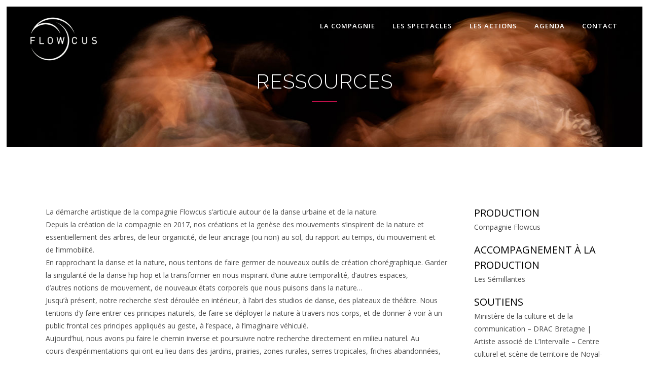

--- FILE ---
content_type: text/html; charset=UTF-8
request_url: http://www.cie-flowcus.com/portfolio_page/ressources/
body_size: 14320
content:

<!DOCTYPE html>
<html lang="fr-FR">
<head>
	<meta charset="UTF-8" />
	
	<title>RESSOURCES - Flowcus</title>

	
			
						<meta name="viewport" content="width=device-width,initial-scale=1,user-scalable=no">
		
	<link rel="profile" href="http://gmpg.org/xfn/11" />
	<link rel="pingback" href="http://www.cie-flowcus.com/xmlrpc.php" />
            <link rel="shortcut icon" type="image/x-icon" href="http://www.cie-flowcus.com/wp-content/uploads/2019/04/fav-icon.png">
        <link rel="apple-touch-icon" href="http://www.cie-flowcus.com/wp-content/uploads/2019/04/fav-icon.png"/>
    	<link href='//fonts.googleapis.com/css?family=Raleway:100,200,300,400,500,600,700,800,900,300italic,400italic,700italic|Raleway:100,200,300,400,500,600,700,800,900,300italic,400italic,700italic|Playfair+Display:100,200,300,400,500,600,700,800,900,300italic,400italic,700italic|Open+Sans:100,200,300,400,500,600,700,800,900,300italic,400italic,700italic&subset=latin,latin-ext' rel='stylesheet' type='text/css'>
<script type="application/javascript">var QodeAjaxUrl = "http://www.cie-flowcus.com/wp-admin/admin-ajax.php"</script><meta name='robots' content='index, follow, max-image-preview:large, max-snippet:-1, max-video-preview:-1' />

	<!-- This site is optimized with the Yoast SEO plugin v23.3 - https://yoast.com/wordpress/plugins/seo/ -->
	<meta name="description" content="La démarche artistique de la compagnie Flowcus s’articule autour de la danse urbaine et de la nature. Nos créations et la genèse des mouvements s’inspirent de la nature et essentiellement des arbres." />
	<link rel="canonical" href="https://www.cie-flowcus.com/portfolio_page/ressources/" />
	<meta property="og:locale" content="fr_FR" />
	<meta property="og:type" content="article" />
	<meta property="og:title" content="RESSOURCES - Flowcus" />
	<meta property="og:description" content="La démarche artistique de la compagnie Flowcus s’articule autour de la danse urbaine et de la nature. Nos créations et la genèse des mouvements s’inspirent de la nature et essentiellement des arbres." />
	<meta property="og:url" content="https://www.cie-flowcus.com/portfolio_page/ressources/" />
	<meta property="og:site_name" content="Flowcus" />
	<meta property="article:publisher" content="https://www.facebook.com/Cieflowcus/" />
	<meta property="article:modified_time" content="2024-06-20T09:56:02+00:00" />
	<meta property="og:image" content="https://www.cie-flowcus.com/wp-content/uploads/2021/10/IMG_2808-scaled.jpg" />
	<meta property="og:image:width" content="1707" />
	<meta property="og:image:height" content="2560" />
	<meta property="og:image:type" content="image/jpeg" />
	<meta name="twitter:card" content="summary_large_image" />
	<meta name="twitter:label1" content="Durée de lecture estimée" />
	<meta name="twitter:data1" content="2 minutes" />
	<script type="application/ld+json" class="yoast-schema-graph">{"@context":"https://schema.org","@graph":[{"@type":"WebPage","@id":"https://www.cie-flowcus.com/portfolio_page/ressources/","url":"https://www.cie-flowcus.com/portfolio_page/ressources/","name":"RESSOURCES - Flowcus","isPartOf":{"@id":"http://www.cie-flowcus.com/#website"},"primaryImageOfPage":{"@id":"https://www.cie-flowcus.com/portfolio_page/ressources/#primaryimage"},"image":{"@id":"https://www.cie-flowcus.com/portfolio_page/ressources/#primaryimage"},"thumbnailUrl":"http://www.cie-flowcus.com/wp-content/uploads/2021/10/IMG_2808-scaled.jpg","datePublished":"2021-10-28T13:24:41+00:00","dateModified":"2024-06-20T09:56:02+00:00","description":"La démarche artistique de la compagnie Flowcus s’articule autour de la danse urbaine et de la nature. Nos créations et la genèse des mouvements s’inspirent de la nature et essentiellement des arbres.","breadcrumb":{"@id":"https://www.cie-flowcus.com/portfolio_page/ressources/#breadcrumb"},"inLanguage":"fr-FR","potentialAction":[{"@type":"ReadAction","target":["https://www.cie-flowcus.com/portfolio_page/ressources/"]}]},{"@type":"ImageObject","inLanguage":"fr-FR","@id":"https://www.cie-flowcus.com/portfolio_page/ressources/#primaryimage","url":"http://www.cie-flowcus.com/wp-content/uploads/2021/10/IMG_2808-scaled.jpg","contentUrl":"http://www.cie-flowcus.com/wp-content/uploads/2021/10/IMG_2808-scaled.jpg","width":1707,"height":2560,"caption":"REssources - Cie Flowcus / Bruce Chiefare @Emilie Boutet"},{"@type":"BreadcrumbList","@id":"https://www.cie-flowcus.com/portfolio_page/ressources/#breadcrumb","itemListElement":[{"@type":"ListItem","position":1,"name":"Accueil","item":"http://www.cie-flowcus.com/"},{"@type":"ListItem","position":2,"name":"Portfolio","item":"http://www.cie-flowcus.com/portfolio_page/"},{"@type":"ListItem","position":3,"name":"RESSOURCES"}]},{"@type":"WebSite","@id":"http://www.cie-flowcus.com/#website","url":"http://www.cie-flowcus.com/","name":"Flowcus","description":"Compagnie de danse","publisher":{"@id":"http://www.cie-flowcus.com/#organization"},"potentialAction":[{"@type":"SearchAction","target":{"@type":"EntryPoint","urlTemplate":"http://www.cie-flowcus.com/?s={search_term_string}"},"query-input":"required name=search_term_string"}],"inLanguage":"fr-FR"},{"@type":"Organization","@id":"http://www.cie-flowcus.com/#organization","name":"FLOWCUS COMPAGNIE","url":"http://www.cie-flowcus.com/","logo":{"@type":"ImageObject","inLanguage":"fr-FR","@id":"http://www.cie-flowcus.com/#/schema/logo/image/","url":"http://www.cie-flowcus.com/wp-content/uploads/2019/04/logo-flowcus-noir.png","contentUrl":"http://www.cie-flowcus.com/wp-content/uploads/2019/04/logo-flowcus-noir.png","width":200,"height":114,"caption":"FLOWCUS COMPAGNIE"},"image":{"@id":"http://www.cie-flowcus.com/#/schema/logo/image/"},"sameAs":["https://www.facebook.com/Cieflowcus/"]}]}</script>
	<!-- / Yoast SEO plugin. -->


<link rel='dns-prefetch' href='//maps.googleapis.com' />
<link rel="alternate" type="application/rss+xml" title="Flowcus &raquo; Flux" href="http://www.cie-flowcus.com/feed/" />
<link rel="alternate" type="application/rss+xml" title="Flowcus &raquo; Flux des commentaires" href="http://www.cie-flowcus.com/comments/feed/" />
<link rel="alternate" title="oEmbed (JSON)" type="application/json+oembed" href="http://www.cie-flowcus.com/wp-json/oembed/1.0/embed?url=http%3A%2F%2Fwww.cie-flowcus.com%2Fportfolio_page%2Fressources%2F" />
<link rel="alternate" title="oEmbed (XML)" type="text/xml+oembed" href="http://www.cie-flowcus.com/wp-json/oembed/1.0/embed?url=http%3A%2F%2Fwww.cie-flowcus.com%2Fportfolio_page%2Fressources%2F&#038;format=xml" />
<style id='wp-img-auto-sizes-contain-inline-css' type='text/css'>
img:is([sizes=auto i],[sizes^="auto," i]){contain-intrinsic-size:3000px 1500px}
/*# sourceURL=wp-img-auto-sizes-contain-inline-css */
</style>
<style id='wp-emoji-styles-inline-css' type='text/css'>

	img.wp-smiley, img.emoji {
		display: inline !important;
		border: none !important;
		box-shadow: none !important;
		height: 1em !important;
		width: 1em !important;
		margin: 0 0.07em !important;
		vertical-align: -0.1em !important;
		background: none !important;
		padding: 0 !important;
	}
/*# sourceURL=wp-emoji-styles-inline-css */
</style>
<style id='wp-block-library-inline-css' type='text/css'>
:root{--wp-block-synced-color:#7a00df;--wp-block-synced-color--rgb:122,0,223;--wp-bound-block-color:var(--wp-block-synced-color);--wp-editor-canvas-background:#ddd;--wp-admin-theme-color:#007cba;--wp-admin-theme-color--rgb:0,124,186;--wp-admin-theme-color-darker-10:#006ba1;--wp-admin-theme-color-darker-10--rgb:0,107,160.5;--wp-admin-theme-color-darker-20:#005a87;--wp-admin-theme-color-darker-20--rgb:0,90,135;--wp-admin-border-width-focus:2px}@media (min-resolution:192dpi){:root{--wp-admin-border-width-focus:1.5px}}.wp-element-button{cursor:pointer}:root .has-very-light-gray-background-color{background-color:#eee}:root .has-very-dark-gray-background-color{background-color:#313131}:root .has-very-light-gray-color{color:#eee}:root .has-very-dark-gray-color{color:#313131}:root .has-vivid-green-cyan-to-vivid-cyan-blue-gradient-background{background:linear-gradient(135deg,#00d084,#0693e3)}:root .has-purple-crush-gradient-background{background:linear-gradient(135deg,#34e2e4,#4721fb 50%,#ab1dfe)}:root .has-hazy-dawn-gradient-background{background:linear-gradient(135deg,#faaca8,#dad0ec)}:root .has-subdued-olive-gradient-background{background:linear-gradient(135deg,#fafae1,#67a671)}:root .has-atomic-cream-gradient-background{background:linear-gradient(135deg,#fdd79a,#004a59)}:root .has-nightshade-gradient-background{background:linear-gradient(135deg,#330968,#31cdcf)}:root .has-midnight-gradient-background{background:linear-gradient(135deg,#020381,#2874fc)}:root{--wp--preset--font-size--normal:16px;--wp--preset--font-size--huge:42px}.has-regular-font-size{font-size:1em}.has-larger-font-size{font-size:2.625em}.has-normal-font-size{font-size:var(--wp--preset--font-size--normal)}.has-huge-font-size{font-size:var(--wp--preset--font-size--huge)}.has-text-align-center{text-align:center}.has-text-align-left{text-align:left}.has-text-align-right{text-align:right}.has-fit-text{white-space:nowrap!important}#end-resizable-editor-section{display:none}.aligncenter{clear:both}.items-justified-left{justify-content:flex-start}.items-justified-center{justify-content:center}.items-justified-right{justify-content:flex-end}.items-justified-space-between{justify-content:space-between}.screen-reader-text{border:0;clip-path:inset(50%);height:1px;margin:-1px;overflow:hidden;padding:0;position:absolute;width:1px;word-wrap:normal!important}.screen-reader-text:focus{background-color:#ddd;clip-path:none;color:#444;display:block;font-size:1em;height:auto;left:5px;line-height:normal;padding:15px 23px 14px;text-decoration:none;top:5px;width:auto;z-index:100000}html :where(.has-border-color){border-style:solid}html :where([style*=border-top-color]){border-top-style:solid}html :where([style*=border-right-color]){border-right-style:solid}html :where([style*=border-bottom-color]){border-bottom-style:solid}html :where([style*=border-left-color]){border-left-style:solid}html :where([style*=border-width]){border-style:solid}html :where([style*=border-top-width]){border-top-style:solid}html :where([style*=border-right-width]){border-right-style:solid}html :where([style*=border-bottom-width]){border-bottom-style:solid}html :where([style*=border-left-width]){border-left-style:solid}html :where(img[class*=wp-image-]){height:auto;max-width:100%}:where(figure){margin:0 0 1em}html :where(.is-position-sticky){--wp-admin--admin-bar--position-offset:var(--wp-admin--admin-bar--height,0px)}@media screen and (max-width:600px){html :where(.is-position-sticky){--wp-admin--admin-bar--position-offset:0px}}

/*# sourceURL=wp-block-library-inline-css */
</style><style id='global-styles-inline-css' type='text/css'>
:root{--wp--preset--aspect-ratio--square: 1;--wp--preset--aspect-ratio--4-3: 4/3;--wp--preset--aspect-ratio--3-4: 3/4;--wp--preset--aspect-ratio--3-2: 3/2;--wp--preset--aspect-ratio--2-3: 2/3;--wp--preset--aspect-ratio--16-9: 16/9;--wp--preset--aspect-ratio--9-16: 9/16;--wp--preset--color--black: #000000;--wp--preset--color--cyan-bluish-gray: #abb8c3;--wp--preset--color--white: #ffffff;--wp--preset--color--pale-pink: #f78da7;--wp--preset--color--vivid-red: #cf2e2e;--wp--preset--color--luminous-vivid-orange: #ff6900;--wp--preset--color--luminous-vivid-amber: #fcb900;--wp--preset--color--light-green-cyan: #7bdcb5;--wp--preset--color--vivid-green-cyan: #00d084;--wp--preset--color--pale-cyan-blue: #8ed1fc;--wp--preset--color--vivid-cyan-blue: #0693e3;--wp--preset--color--vivid-purple: #9b51e0;--wp--preset--gradient--vivid-cyan-blue-to-vivid-purple: linear-gradient(135deg,rgb(6,147,227) 0%,rgb(155,81,224) 100%);--wp--preset--gradient--light-green-cyan-to-vivid-green-cyan: linear-gradient(135deg,rgb(122,220,180) 0%,rgb(0,208,130) 100%);--wp--preset--gradient--luminous-vivid-amber-to-luminous-vivid-orange: linear-gradient(135deg,rgb(252,185,0) 0%,rgb(255,105,0) 100%);--wp--preset--gradient--luminous-vivid-orange-to-vivid-red: linear-gradient(135deg,rgb(255,105,0) 0%,rgb(207,46,46) 100%);--wp--preset--gradient--very-light-gray-to-cyan-bluish-gray: linear-gradient(135deg,rgb(238,238,238) 0%,rgb(169,184,195) 100%);--wp--preset--gradient--cool-to-warm-spectrum: linear-gradient(135deg,rgb(74,234,220) 0%,rgb(151,120,209) 20%,rgb(207,42,186) 40%,rgb(238,44,130) 60%,rgb(251,105,98) 80%,rgb(254,248,76) 100%);--wp--preset--gradient--blush-light-purple: linear-gradient(135deg,rgb(255,206,236) 0%,rgb(152,150,240) 100%);--wp--preset--gradient--blush-bordeaux: linear-gradient(135deg,rgb(254,205,165) 0%,rgb(254,45,45) 50%,rgb(107,0,62) 100%);--wp--preset--gradient--luminous-dusk: linear-gradient(135deg,rgb(255,203,112) 0%,rgb(199,81,192) 50%,rgb(65,88,208) 100%);--wp--preset--gradient--pale-ocean: linear-gradient(135deg,rgb(255,245,203) 0%,rgb(182,227,212) 50%,rgb(51,167,181) 100%);--wp--preset--gradient--electric-grass: linear-gradient(135deg,rgb(202,248,128) 0%,rgb(113,206,126) 100%);--wp--preset--gradient--midnight: linear-gradient(135deg,rgb(2,3,129) 0%,rgb(40,116,252) 100%);--wp--preset--font-size--small: 13px;--wp--preset--font-size--medium: 20px;--wp--preset--font-size--large: 36px;--wp--preset--font-size--x-large: 42px;--wp--preset--spacing--20: 0.44rem;--wp--preset--spacing--30: 0.67rem;--wp--preset--spacing--40: 1rem;--wp--preset--spacing--50: 1.5rem;--wp--preset--spacing--60: 2.25rem;--wp--preset--spacing--70: 3.38rem;--wp--preset--spacing--80: 5.06rem;--wp--preset--shadow--natural: 6px 6px 9px rgba(0, 0, 0, 0.2);--wp--preset--shadow--deep: 12px 12px 50px rgba(0, 0, 0, 0.4);--wp--preset--shadow--sharp: 6px 6px 0px rgba(0, 0, 0, 0.2);--wp--preset--shadow--outlined: 6px 6px 0px -3px rgb(255, 255, 255), 6px 6px rgb(0, 0, 0);--wp--preset--shadow--crisp: 6px 6px 0px rgb(0, 0, 0);}:where(.is-layout-flex){gap: 0.5em;}:where(.is-layout-grid){gap: 0.5em;}body .is-layout-flex{display: flex;}.is-layout-flex{flex-wrap: wrap;align-items: center;}.is-layout-flex > :is(*, div){margin: 0;}body .is-layout-grid{display: grid;}.is-layout-grid > :is(*, div){margin: 0;}:where(.wp-block-columns.is-layout-flex){gap: 2em;}:where(.wp-block-columns.is-layout-grid){gap: 2em;}:where(.wp-block-post-template.is-layout-flex){gap: 1.25em;}:where(.wp-block-post-template.is-layout-grid){gap: 1.25em;}.has-black-color{color: var(--wp--preset--color--black) !important;}.has-cyan-bluish-gray-color{color: var(--wp--preset--color--cyan-bluish-gray) !important;}.has-white-color{color: var(--wp--preset--color--white) !important;}.has-pale-pink-color{color: var(--wp--preset--color--pale-pink) !important;}.has-vivid-red-color{color: var(--wp--preset--color--vivid-red) !important;}.has-luminous-vivid-orange-color{color: var(--wp--preset--color--luminous-vivid-orange) !important;}.has-luminous-vivid-amber-color{color: var(--wp--preset--color--luminous-vivid-amber) !important;}.has-light-green-cyan-color{color: var(--wp--preset--color--light-green-cyan) !important;}.has-vivid-green-cyan-color{color: var(--wp--preset--color--vivid-green-cyan) !important;}.has-pale-cyan-blue-color{color: var(--wp--preset--color--pale-cyan-blue) !important;}.has-vivid-cyan-blue-color{color: var(--wp--preset--color--vivid-cyan-blue) !important;}.has-vivid-purple-color{color: var(--wp--preset--color--vivid-purple) !important;}.has-black-background-color{background-color: var(--wp--preset--color--black) !important;}.has-cyan-bluish-gray-background-color{background-color: var(--wp--preset--color--cyan-bluish-gray) !important;}.has-white-background-color{background-color: var(--wp--preset--color--white) !important;}.has-pale-pink-background-color{background-color: var(--wp--preset--color--pale-pink) !important;}.has-vivid-red-background-color{background-color: var(--wp--preset--color--vivid-red) !important;}.has-luminous-vivid-orange-background-color{background-color: var(--wp--preset--color--luminous-vivid-orange) !important;}.has-luminous-vivid-amber-background-color{background-color: var(--wp--preset--color--luminous-vivid-amber) !important;}.has-light-green-cyan-background-color{background-color: var(--wp--preset--color--light-green-cyan) !important;}.has-vivid-green-cyan-background-color{background-color: var(--wp--preset--color--vivid-green-cyan) !important;}.has-pale-cyan-blue-background-color{background-color: var(--wp--preset--color--pale-cyan-blue) !important;}.has-vivid-cyan-blue-background-color{background-color: var(--wp--preset--color--vivid-cyan-blue) !important;}.has-vivid-purple-background-color{background-color: var(--wp--preset--color--vivid-purple) !important;}.has-black-border-color{border-color: var(--wp--preset--color--black) !important;}.has-cyan-bluish-gray-border-color{border-color: var(--wp--preset--color--cyan-bluish-gray) !important;}.has-white-border-color{border-color: var(--wp--preset--color--white) !important;}.has-pale-pink-border-color{border-color: var(--wp--preset--color--pale-pink) !important;}.has-vivid-red-border-color{border-color: var(--wp--preset--color--vivid-red) !important;}.has-luminous-vivid-orange-border-color{border-color: var(--wp--preset--color--luminous-vivid-orange) !important;}.has-luminous-vivid-amber-border-color{border-color: var(--wp--preset--color--luminous-vivid-amber) !important;}.has-light-green-cyan-border-color{border-color: var(--wp--preset--color--light-green-cyan) !important;}.has-vivid-green-cyan-border-color{border-color: var(--wp--preset--color--vivid-green-cyan) !important;}.has-pale-cyan-blue-border-color{border-color: var(--wp--preset--color--pale-cyan-blue) !important;}.has-vivid-cyan-blue-border-color{border-color: var(--wp--preset--color--vivid-cyan-blue) !important;}.has-vivid-purple-border-color{border-color: var(--wp--preset--color--vivid-purple) !important;}.has-vivid-cyan-blue-to-vivid-purple-gradient-background{background: var(--wp--preset--gradient--vivid-cyan-blue-to-vivid-purple) !important;}.has-light-green-cyan-to-vivid-green-cyan-gradient-background{background: var(--wp--preset--gradient--light-green-cyan-to-vivid-green-cyan) !important;}.has-luminous-vivid-amber-to-luminous-vivid-orange-gradient-background{background: var(--wp--preset--gradient--luminous-vivid-amber-to-luminous-vivid-orange) !important;}.has-luminous-vivid-orange-to-vivid-red-gradient-background{background: var(--wp--preset--gradient--luminous-vivid-orange-to-vivid-red) !important;}.has-very-light-gray-to-cyan-bluish-gray-gradient-background{background: var(--wp--preset--gradient--very-light-gray-to-cyan-bluish-gray) !important;}.has-cool-to-warm-spectrum-gradient-background{background: var(--wp--preset--gradient--cool-to-warm-spectrum) !important;}.has-blush-light-purple-gradient-background{background: var(--wp--preset--gradient--blush-light-purple) !important;}.has-blush-bordeaux-gradient-background{background: var(--wp--preset--gradient--blush-bordeaux) !important;}.has-luminous-dusk-gradient-background{background: var(--wp--preset--gradient--luminous-dusk) !important;}.has-pale-ocean-gradient-background{background: var(--wp--preset--gradient--pale-ocean) !important;}.has-electric-grass-gradient-background{background: var(--wp--preset--gradient--electric-grass) !important;}.has-midnight-gradient-background{background: var(--wp--preset--gradient--midnight) !important;}.has-small-font-size{font-size: var(--wp--preset--font-size--small) !important;}.has-medium-font-size{font-size: var(--wp--preset--font-size--medium) !important;}.has-large-font-size{font-size: var(--wp--preset--font-size--large) !important;}.has-x-large-font-size{font-size: var(--wp--preset--font-size--x-large) !important;}
/*# sourceURL=global-styles-inline-css */
</style>

<style id='classic-theme-styles-inline-css' type='text/css'>
/*! This file is auto-generated */
.wp-block-button__link{color:#fff;background-color:#32373c;border-radius:9999px;box-shadow:none;text-decoration:none;padding:calc(.667em + 2px) calc(1.333em + 2px);font-size:1.125em}.wp-block-file__button{background:#32373c;color:#fff;text-decoration:none}
/*# sourceURL=/wp-includes/css/classic-themes.min.css */
</style>
<link rel='stylesheet' id='wpsm_ac-font-awesome-front-css' href='http://www.cie-flowcus.com/wp-content/plugins/responsive-accordion-and-collapse/css/font-awesome/css/font-awesome.min.css?ver=6.9' type='text/css' media='all' />
<link rel='stylesheet' id='wpsm_ac_bootstrap-front-css' href='http://www.cie-flowcus.com/wp-content/plugins/responsive-accordion-and-collapse/css/bootstrap-front.css?ver=6.9' type='text/css' media='all' />
<link rel='stylesheet' id='rs-plugin-settings-css' href='http://www.cie-flowcus.com/wp-content/plugins/revslider/public/assets/css/settings.css?ver=5.4.7.2' type='text/css' media='all' />
<style id='rs-plugin-settings-inline-css' type='text/css'>
#rs-demo-id {}
/*# sourceURL=rs-plugin-settings-inline-css */
</style>
<link rel='stylesheet' id='default_style-css' href='http://www.cie-flowcus.com/wp-content/themes/bridge/style.css?ver=6.9' type='text/css' media='all' />
<link rel='stylesheet' id='qode_font_awesome-css' href='http://www.cie-flowcus.com/wp-content/themes/bridge/css/font-awesome/css/font-awesome.min.css?ver=6.9' type='text/css' media='all' />
<link rel='stylesheet' id='qode_font_elegant-css' href='http://www.cie-flowcus.com/wp-content/themes/bridge/css/elegant-icons/style.min.css?ver=6.9' type='text/css' media='all' />
<link rel='stylesheet' id='qode_linea_icons-css' href='http://www.cie-flowcus.com/wp-content/themes/bridge/css/linea-icons/style.css?ver=6.9' type='text/css' media='all' />
<link rel='stylesheet' id='qode_dripicons-css' href='http://www.cie-flowcus.com/wp-content/themes/bridge/css/dripicons/dripicons.css?ver=6.9' type='text/css' media='all' />
<link rel='stylesheet' id='stylesheet-css' href='http://www.cie-flowcus.com/wp-content/themes/bridge/css/stylesheet.min.css?ver=6.9' type='text/css' media='all' />
<link rel='stylesheet' id='qode_print-css' href='http://www.cie-flowcus.com/wp-content/themes/bridge/css/print.css?ver=6.9' type='text/css' media='all' />
<link rel='stylesheet' id='mac_stylesheet-css' href='http://www.cie-flowcus.com/wp-content/themes/bridge/css/mac_stylesheet.css?ver=6.9' type='text/css' media='all' />
<link rel='stylesheet' id='webkit-css' href='http://www.cie-flowcus.com/wp-content/themes/bridge/css/webkit_stylesheet.css?ver=6.9' type='text/css' media='all' />
<link rel='stylesheet' id='style_dynamic-css' href='http://www.cie-flowcus.com/wp-content/themes/bridge/css/style_dynamic.css?ver=1557332105' type='text/css' media='all' />
<link rel='stylesheet' id='responsive-css' href='http://www.cie-flowcus.com/wp-content/themes/bridge/css/responsive.min.css?ver=6.9' type='text/css' media='all' />
<link rel='stylesheet' id='style_dynamic_responsive-css' href='http://www.cie-flowcus.com/wp-content/themes/bridge/css/style_dynamic_responsive.css?ver=1557332105' type='text/css' media='all' />
<link rel='stylesheet' id='js_composer_front-css' href='http://www.cie-flowcus.com/wp-content/plugins/js_composer/assets/css/js_composer.min.css?ver=5.4.7' type='text/css' media='all' />
<link rel='stylesheet' id='custom_css-css' href='http://www.cie-flowcus.com/wp-content/themes/bridge/css/custom_css.css?ver=1557332105' type='text/css' media='all' />
<script type="text/javascript" src="http://www.cie-flowcus.com/wp-includes/js/jquery/jquery.min.js?ver=3.7.1" id="jquery-core-js"></script>
<script type="text/javascript" src="http://www.cie-flowcus.com/wp-includes/js/jquery/jquery-migrate.min.js?ver=3.4.1" id="jquery-migrate-js"></script>
<script type="text/javascript" src="http://www.cie-flowcus.com/wp-content/plugins/revslider/public/assets/js/jquery.themepunch.tools.min.js?ver=5.4.7.2" id="tp-tools-js"></script>
<script type="text/javascript" src="http://www.cie-flowcus.com/wp-content/plugins/revslider/public/assets/js/jquery.themepunch.revolution.min.js?ver=5.4.7.2" id="revmin-js"></script>
<link rel="https://api.w.org/" href="http://www.cie-flowcus.com/wp-json/" /><link rel="EditURI" type="application/rsd+xml" title="RSD" href="http://www.cie-flowcus.com/xmlrpc.php?rsd" />
<meta name="generator" content="WordPress 6.9" />
<link rel='shortlink' href='http://www.cie-flowcus.com/?p=15913' />
<meta name="generator" content="Powered by WPBakery Page Builder - drag and drop page builder for WordPress."/>
<!--[if lte IE 9]><link rel="stylesheet" type="text/css" href="http://www.cie-flowcus.com/wp-content/plugins/js_composer/assets/css/vc_lte_ie9.min.css" media="screen"><![endif]--><meta name="generator" content="Powered by Slider Revolution 5.4.7.2 - responsive, Mobile-Friendly Slider Plugin for WordPress with comfortable drag and drop interface." />
<link rel="icon" href="http://www.cie-flowcus.com/wp-content/uploads/2019/04/cropped-fav-icon-32x32.png" sizes="32x32" />
<link rel="icon" href="http://www.cie-flowcus.com/wp-content/uploads/2019/04/cropped-fav-icon-192x192.png" sizes="192x192" />
<link rel="apple-touch-icon" href="http://www.cie-flowcus.com/wp-content/uploads/2019/04/cropped-fav-icon-180x180.png" />
<meta name="msapplication-TileImage" content="http://www.cie-flowcus.com/wp-content/uploads/2019/04/cropped-fav-icon-270x270.png" />
<script type="text/javascript">function setREVStartSize(e){									
						try{ e.c=jQuery(e.c);var i=jQuery(window).width(),t=9999,r=0,n=0,l=0,f=0,s=0,h=0;
							if(e.responsiveLevels&&(jQuery.each(e.responsiveLevels,function(e,f){f>i&&(t=r=f,l=e),i>f&&f>r&&(r=f,n=e)}),t>r&&(l=n)),f=e.gridheight[l]||e.gridheight[0]||e.gridheight,s=e.gridwidth[l]||e.gridwidth[0]||e.gridwidth,h=i/s,h=h>1?1:h,f=Math.round(h*f),"fullscreen"==e.sliderLayout){var u=(e.c.width(),jQuery(window).height());if(void 0!=e.fullScreenOffsetContainer){var c=e.fullScreenOffsetContainer.split(",");if (c) jQuery.each(c,function(e,i){u=jQuery(i).length>0?u-jQuery(i).outerHeight(!0):u}),e.fullScreenOffset.split("%").length>1&&void 0!=e.fullScreenOffset&&e.fullScreenOffset.length>0?u-=jQuery(window).height()*parseInt(e.fullScreenOffset,0)/100:void 0!=e.fullScreenOffset&&e.fullScreenOffset.length>0&&(u-=parseInt(e.fullScreenOffset,0))}f=u}else void 0!=e.minHeight&&f<e.minHeight&&(f=e.minHeight);e.c.closest(".rev_slider_wrapper").css({height:f})					
						}catch(d){console.log("Failure at Presize of Slider:"+d)}						
					};</script>
		<style type="text/css" id="wp-custom-css">
			.q_logo {
    top: 75%;
    left: 0;
}

.portfolio_single h3 {
    margin: 0 0 8px;
    display: none;
}

.title.title_size_large h1 {
    color: #fff;
    font-size: 40px;
    letter-spacing: 1px;
    font-weight: 300;
}

@media only screen and (max-width: 750px){
.q_logo a {
    left: -50%;
    width: auto!important;
    margin-top: -110px;
}
}

.projects_holder article a.lightbox {
    margin: 0 10px 0 0;
    display: none;
}		</style>
		<noscript><style type="text/css"> .wpb_animate_when_almost_visible { opacity: 1; }</style></noscript></head>

<body class="wp-singular portfolio_page-template-default single single-portfolio_page postid-15913 wp-theme-bridge ajax_fade page_not_loaded  paspartu_enabled paspartu_on_bottom_fixed qode-theme-ver-14.0 qode-theme-bridge disabled_footer_top wpb-js-composer js-comp-ver-5.4.7 vc_responsive" itemscope itemtype="http://schema.org/WebPage">

	<div class="ajax_loader"><div class="ajax_loader_1"><div class="rotating_cubes"><div class="cube1"></div><div class="cube2"></div></div></div></div>
	
<div class="wrapper">
	<div class="wrapper_inner">

    
    <!-- Google Analytics start -->
        <!-- Google Analytics end -->

	<header class=" scroll_header_top_area light stick transparent scrolled_not_transparent page_header">
	<div class="header_inner clearfix">
				<div class="header_top_bottom_holder">
			
			<div class="header_bottom clearfix" style=' background-color:rgba(255, 255, 255, 0);' >
											<div class="header_inner_left">
																	<div class="mobile_menu_button">
		<span>
			<i class="qode_icon_font_awesome fa fa-bars " ></i>		</span>
	</div>
								<div class="logo_wrapper" >
	<div class="q_logo">
		<a itemprop="url" href="http://www.cie-flowcus.com/" >
             <img itemprop="image" class="normal" src="http://www.cie-flowcus.com/wp-content/uploads/2019/04/logo-flowcus-compagnie.png" alt="Logo"/> 			 <img itemprop="image" class="light" src="http://www.cie-flowcus.com/wp-content/uploads/2019/04/logo-flowcus-compagnie.png" alt="Logo"/> 			 <img itemprop="image" class="dark" src="http://www.cie-flowcus.com/wp-content/uploads/2019/04/logo-flowcus-noir.png" alt="Logo"/> 			 <img itemprop="image" class="sticky" src="http://www.cie-flowcus.com/wp-content/uploads/2019/04/logo-flowcus-noir.png" alt="Logo"/> 			 <img itemprop="image" class="mobile" src="http://www.cie-flowcus.com/wp-content/uploads/2019/04/logo-flowcus-compagnie.png" alt="Logo"/> 					</a>
	</div>
	</div>															</div>
															<div class="header_inner_right">
									<div class="side_menu_button_wrapper right">
																														<div class="side_menu_button">
																																											</div>
									</div>
								</div>
							
							
							<nav class="main_menu drop_down right">
								<ul id="menu-main_menu" class=""><li id="nav-menu-item-15668" class="menu-item menu-item-type-custom menu-item-object-custom menu-item-home  narrow"><a href="http://www.cie-flowcus.com/#compagnie" class=""><i class="menu_icon blank fa"></i><span>La compagnie</span><span class="plus"></span></a></li>
<li id="nav-menu-item-15669" class="menu-item menu-item-type-custom menu-item-object-custom menu-item-home current-menu-ancestor current-menu-parent menu-item-has-children active has_sub narrow"><a href="http://www.cie-flowcus.com/#spectacles" class=" current "><i class="menu_icon blank fa"></i><span>Les spectacles</span><span class="plus"></span></a>
<div class="second"><div class="inner"><ul>
	<li id="nav-menu-item-15829" class="menu-item menu-item-type-custom menu-item-object-custom "><a href="http://www.cie-flowcus.com/portfolio_page/trio/" class=""><i class="menu_icon blank fa"></i><span>Sources</span><span class="plus"></span></a></li>
	<li id="nav-menu-item-15828" class="menu-item menu-item-type-custom menu-item-object-custom "><a href="http://www.cie-flowcus.com/portfolio_page/influences/" class=""><i class="menu_icon blank fa"></i><span>Influences</span><span class="plus"></span></a></li>
	<li id="nav-menu-item-15936" class="menu-item menu-item-type-custom menu-item-object-custom current-menu-item "><a href="http://www.cie-flowcus.com/portfolio_page/ressources/" class=""><i class="menu_icon blank fa"></i><span>REssources</span><span class="plus"></span></a></li>
	<li id="nav-menu-item-15937" class="menu-item menu-item-type-custom menu-item-object-custom "><a href="http://www.cie-flowcus.com/portfolio_page/break/" class=""><i class="menu_icon blank fa"></i><span>Break</span><span class="plus"></span></a></li>
</ul></div></div>
</li>
<li id="nav-menu-item-15670" class="menu-item menu-item-type-custom menu-item-object-custom menu-item-home  narrow"><a href="http://www.cie-flowcus.com/#actions" class=""><i class="menu_icon blank fa"></i><span>Les actions</span><span class="plus"></span></a></li>
<li id="nav-menu-item-15768" class="menu-item menu-item-type-custom menu-item-object-custom menu-item-home  narrow"><a href="http://www.cie-flowcus.com/#agenda" class=""><i class="menu_icon blank fa"></i><span>Agenda</span><span class="plus"></span></a></li>
<li id="nav-menu-item-15766" class="menu-item menu-item-type-custom menu-item-object-custom menu-item-home  narrow"><a href="http://www.cie-flowcus.com/#contact" class=""><i class="menu_icon blank fa"></i><span>Contact</span><span class="plus"></span></a></li>
</ul>							</nav>
														<nav class="mobile_menu">
	<ul id="menu-main_menu-1" class=""><li id="mobile-menu-item-15668" class="menu-item menu-item-type-custom menu-item-object-custom menu-item-home "><a href="http://www.cie-flowcus.com/#compagnie" class=""><span>La compagnie</span></a><span class="mobile_arrow"><i class="fa fa-angle-right"></i><i class="fa fa-angle-down"></i></span></li>
<li id="mobile-menu-item-15669" class="menu-item menu-item-type-custom menu-item-object-custom menu-item-home current-menu-ancestor current-menu-parent menu-item-has-children active has_sub"><a href="http://www.cie-flowcus.com/#spectacles" class=" current "><span>Les spectacles</span></a><span class="mobile_arrow"><i class="fa fa-angle-right"></i><i class="fa fa-angle-down"></i></span>
<ul class="sub_menu">
	<li id="mobile-menu-item-15829" class="menu-item menu-item-type-custom menu-item-object-custom "><a href="http://www.cie-flowcus.com/portfolio_page/trio/" class=""><span>Sources</span></a><span class="mobile_arrow"><i class="fa fa-angle-right"></i><i class="fa fa-angle-down"></i></span></li>
	<li id="mobile-menu-item-15828" class="menu-item menu-item-type-custom menu-item-object-custom "><a href="http://www.cie-flowcus.com/portfolio_page/influences/" class=""><span>Influences</span></a><span class="mobile_arrow"><i class="fa fa-angle-right"></i><i class="fa fa-angle-down"></i></span></li>
	<li id="mobile-menu-item-15936" class="menu-item menu-item-type-custom menu-item-object-custom current-menu-item "><a href="http://www.cie-flowcus.com/portfolio_page/ressources/" class=""><span>REssources</span></a><span class="mobile_arrow"><i class="fa fa-angle-right"></i><i class="fa fa-angle-down"></i></span></li>
	<li id="mobile-menu-item-15937" class="menu-item menu-item-type-custom menu-item-object-custom "><a href="http://www.cie-flowcus.com/portfolio_page/break/" class=""><span>Break</span></a><span class="mobile_arrow"><i class="fa fa-angle-right"></i><i class="fa fa-angle-down"></i></span></li>
</ul>
</li>
<li id="mobile-menu-item-15670" class="menu-item menu-item-type-custom menu-item-object-custom menu-item-home "><a href="http://www.cie-flowcus.com/#actions" class=""><span>Les actions</span></a><span class="mobile_arrow"><i class="fa fa-angle-right"></i><i class="fa fa-angle-down"></i></span></li>
<li id="mobile-menu-item-15768" class="menu-item menu-item-type-custom menu-item-object-custom menu-item-home "><a href="http://www.cie-flowcus.com/#agenda" class=""><span>Agenda</span></a><span class="mobile_arrow"><i class="fa fa-angle-right"></i><i class="fa fa-angle-down"></i></span></li>
<li id="mobile-menu-item-15766" class="menu-item menu-item-type-custom menu-item-object-custom menu-item-home "><a href="http://www.cie-flowcus.com/#contact" class=""><span>Contact</span></a><span class="mobile_arrow"><i class="fa fa-angle-right"></i><i class="fa fa-angle-down"></i></span></li>
</ul></nav>											</div>
			</div>
		</div>

</header>	<a id="back_to_top" href="#">
        <span class="fa-stack">
            <i class="qode_icon_font_awesome fa fa-arrow-up " ></i>        </span>
	</a>
	
	
        <div class="paspartu_outer  paspartu_on_bottom_fixed">
        
        
        <div class="paspartu_left"></div>
        <div class="paspartu_right"></div>
        <div class="paspartu_inner">
    
    
    <div class="content ">
            <div class="meta">

            
        <div class="seo_title">RESSOURCES - Flowcus</div>

        


                        
            <span id="qode_page_id">15913</span>
            <div class="body_classes">wp-singular,portfolio_page-template-default,single,single-portfolio_page,postid-15913,wp-theme-bridge,ajax_fade,page_not_loaded,,paspartu_enabled,paspartu_on_bottom_fixed,qode-theme-ver-14.0,qode-theme-bridge,disabled_footer_top,wpb-js-composer js-comp-ver-5.4.7,vc_responsive</div>
        </div>
        <div class="content_inner  ">
    <style type="text/css" id="stylesheet-inline-css-15913"> .postid-15913.disabled_footer_top .footer_top_holder, .postid-15913.disabled_footer_bottom .footer_bottom_holder { display: none;}

</style>											<div class="title_outer title_without_animation"    data-height="277">
		<div class="title title_size_large  position_center  has_background" style="background-size:1920px auto;background-image:url(http://www.cie-flowcus.com/wp-content/uploads/2019/04/imag.contact.jpg);height:277px;background-color:#e0e0e0;">
			<div class="image not_responsive"><img itemprop="image" src="http://www.cie-flowcus.com/wp-content/uploads/2019/04/imag.contact.jpg" alt="&nbsp;" /> </div>
										<div class="title_holder"  style="padding-top:44px;height:233px;">
					<div class="container">
						<div class="container_inner clearfix">
								<div class="title_subtitle_holder" >
                                                                									<div class="title_subtitle_holder_inner">
																										<h1 ><span>RESSOURCES</span></h1>
																			<span class="separator small center"  ></span>
																	
																																			</div>
								                                                            </div>
						</div>
					</div>
				</div>
								</div>
			</div>
										<div class="container">
                    					<div class="container_inner default_template_holder clearfix" >
													
		<div class="portfolio_single portfolio_template_6">
				<div class="portfolio_gallery">
							</div>
			<div class="two_columns_75_25 clearfix portfolio_container">
				<div class="column1">
					<div class="column_inner">
						<div class="portfolio_single_text_holder">
															<h3>About This Project</h3>
														<p>La démarche artistique de la compagnie Flowcus s’articule autour de la danse urbaine et de la nature.</p>
<p>Depuis la création de la compagnie en 2017, nos créations et la genèse des mouvements s’inspirent de la nature et essentiellement des arbres, de leur organicité, de leur ancrage (ou non) au sol, du rapport au temps, du mouvement et de l’immobilité.</p>
<p>En rapprochant la danse et la nature, nous tentons de faire germer de nouveaux outils de création chorégraphique. Garder la singularité de la danse hip hop et la transformer en nous inspirant d’une autre temporalité, d’autres espaces, d’autres notions de mouvement, de nouveaux états corporels que nous puisons dans la nature…</p>
<p>Jusqu’à présent, notre recherche s’est déroulée en intérieur, à l’abri des studios de danse, des plateaux de théâtre. Nous tentions d’y faire entrer ces principes naturels, de faire se déployer la nature à travers nos corps, et de donner à voir à un public frontal ces principes appliqués au geste, à l’espace, à l’imaginaire véhiculé.</p>
<p>Aujourd’hui, nous avons pu faire le chemin inverse et poursuivre notre recherche directement en milieu naturel. Au cours d&rsquo;expérimentations qui ont eu lieu dans des jardins, prairies, zones rurales, serres tropicales, friches abandonnées, forêts, plages lieux patrimoniaux etc.</p>
<p>&nbsp;</p>
<p><iframe title="Hors-scène avec la compagnie Flowcus" width="1060" height="596" src="https://www.youtube.com/embed/M69nTL4P-Gs?feature=oembed" frameborder="0" allow="accelerometer; autoplay; clipboard-write; encrypted-media; gyroscope; picture-in-picture; web-share" referrerpolicy="strict-origin-when-cross-origin" allowfullscreen></iframe></p>
<p>&nbsp;</p>
<div id="attachment_15955" style="width: 210px" class="wp-caption alignleft"><img fetchpriority="high" decoding="async" aria-describedby="caption-attachment-15955" class="wp-image-15955 size-medium" src="http://www.cie-flowcus.com/wp-content/uploads/2021/10/IMG_2808-200x300.jpg" alt="REssources - Cie Flowcus / Bruce Chiefare @Emilie Boutet" width="200" height="300" srcset="http://www.cie-flowcus.com/wp-content/uploads/2021/10/IMG_2808-200x300.jpg 200w, http://www.cie-flowcus.com/wp-content/uploads/2021/10/IMG_2808-683x1024.jpg 683w, http://www.cie-flowcus.com/wp-content/uploads/2021/10/IMG_2808-768x1152.jpg 768w, http://www.cie-flowcus.com/wp-content/uploads/2021/10/IMG_2808-1024x1536.jpg 1024w, http://www.cie-flowcus.com/wp-content/uploads/2021/10/IMG_2808-1365x2048.jpg 1365w, http://www.cie-flowcus.com/wp-content/uploads/2021/10/IMG_2808-700x1050.jpg 700w, http://www.cie-flowcus.com/wp-content/uploads/2021/10/IMG_2808-scaled.jpg 1707w" sizes="(max-width: 200px) 100vw, 200px" /><p id="caption-attachment-15955" class="wp-caption-text">REssources @Emilie Boutet</p></div>
<div id="attachment_15956" style="width: 210px" class="wp-caption alignright"><img decoding="async" aria-describedby="caption-attachment-15956" class="wp-image-15956 size-medium" src="http://www.cie-flowcus.com/wp-content/uploads/2021/10/IMG_2822-200x300.jpg" alt="REssources - Cie Flowcus / Bruce Chiefare @Emilie Boutet" width="200" height="300" srcset="http://www.cie-flowcus.com/wp-content/uploads/2021/10/IMG_2822-200x300.jpg 200w, http://www.cie-flowcus.com/wp-content/uploads/2021/10/IMG_2822-683x1024.jpg 683w, http://www.cie-flowcus.com/wp-content/uploads/2021/10/IMG_2822-768x1152.jpg 768w, http://www.cie-flowcus.com/wp-content/uploads/2021/10/IMG_2822-1024x1536.jpg 1024w, http://www.cie-flowcus.com/wp-content/uploads/2021/10/IMG_2822-1365x2048.jpg 1365w, http://www.cie-flowcus.com/wp-content/uploads/2021/10/IMG_2822-700x1050.jpg 700w, http://www.cie-flowcus.com/wp-content/uploads/2021/10/IMG_2822-scaled.jpg 1707w" sizes="(max-width: 200px) 100vw, 200px" /><p id="caption-attachment-15956" class="wp-caption-text">REssources @Emilie Boutet</p></div>
						</div>
					</div>
				</div>
				<div class="column2">
					<div class="column_inner">
						<div class="portfolio_detail">
																<div class="info portfolio_custom_field">
																					<h6>Production</h6>
																				<p>
																							Compagnie Flowcus
																					</p>
									</div>
																	<div class="info portfolio_custom_field">
																					<h6>Accompagnement à la production</h6>
																				<p>
																							Les Sémillantes																					</p>
									</div>
																	<div class="info portfolio_custom_field">
																					<h6>Soutiens</h6>
																				<p>
																							Ministère de la culture et de la communication – DRAC Bretagne | Artiste associé de L’Intervalle – Centre culturel et scène de territoire de Noyal-sur-Vilaine | Artiste complice du Collectif FAIR-E – Centre Chorégraphique National de Rennes et de Bretagne																					</p>
									</div>
																	<div class="info portfolio_custom_field">
																					<h6>Chorégraphie</h6>
																				<p>
																							Bruce Chiefare 																					</p>
									</div>
																	<div class="info portfolio_custom_field">
																					<h6>Interprétation</h6>
																				<p>
																							Bats (Mamadou Bathily), Bruce Chiefare, Naoko Tozawa																					</p>
									</div>
																	<div class="info portfolio_custom_field">
																					<h6>Régie de tournée</h6>
																				<p>
																							Pauline Dorson																					</p>
									</div>
																	<div class="info portfolio_custom_field">
																					<h6>Création costumes</h6>
																				<p>
																							Stéfani Gicquiaud																					</p>
									</div>
																	<div class="info portfolio_custom_field">
																					<h6>DOSSIER ARTISTIQUE</h6>
																				<p>
																							<a itemprop="url" href="http://www.cie-flowcus.com/wp-content/uploads/2024/06/DA-REssources.pdf" target="_blank">
													TÉLÉCHARGER ICI >												</a>
																					</p>
									</div>
																																				<div class="portfolio_social_holder">
								<div class="portfolio_share qode_share"><div class="social_share_holder"><a href="javascript:void(0)" target="_self"><span class="social_share_title">Share</span></a><div class="social_share_dropdown"><div class="inner_arrow"></div><ul><li class="facebook_share"><a href="javascript:void(0)" onclick="window.open('http://www.facebook.com/sharer.php?u=http%3A%2F%2Fwww.cie-flowcus.com%2Fportfolio_page%2Fressources%2F', 'sharer', 'toolbar=0,status=0,width=620,height=280');"><i class="fa fa-facebook"></i></a></li><li class="twitter_share"><a href="#" onclick="popUp=window.open('http://twitter.com/home?status=La+d%C3%A9marche+artistique+de+la+compagnie+Flowcus+s%E2%80%99articule+autour+de+la+danse%C2%A0urbaine+et+de+la+nature.%0D%0ADepuis+la+http://www.cie-flowcus.com/portfolio_page/ressources/', 'popupwindow', 'scrollbars=yes,width=800,height=400');popUp.focus();return false;"><i class="fa fa-twitter"></i></a></li><li  class="google_share"><a href="#" onclick="popUp=window.open('https://plus.google.com/share?url=http%3A%2F%2Fwww.cie-flowcus.com%2Fportfolio_page%2Fressources%2F', 'popupwindow', 'scrollbars=yes,width=800,height=400');popUp.focus();return false"><i class="fa fa-google-plus"></i></a></li></ul></div></div></div>															</div>
						</div>
					</div>
				</div>
			</div>
            <div class="portfolio_navigation ">
    <div class="portfolio_prev">
        <a href="http://www.cie-flowcus.com/portfolio_page/sources/" rel="prev"><i class="fa fa-angle-left"></i></a>    </div>
            <div class="portfolio_button"><a itemprop="url" href="http://www.cie-flowcus.com/"></a></div>
        <div class="portfolio_next">
        <a href="http://www.cie-flowcus.com/portfolio_page/break/" rel="next"><i class="fa fa-angle-right"></i></a>    </div>
</div>				</div>
												                        						
					</div>
                    				</div>
										<div class="content_bottom" >
					</div>
				
	</div>
</div>

            </div> <!-- paspartu_inner close div -->
            <div class="paspartu_bottom"></div>
        </div> <!-- paspartu_outer close div -->


	<footer >
		<div class="footer_inner clearfix">
				<div class="footer_top_holder">
            			<div class="footer_top">
								<div class="container">
					<div class="container_inner">
																	<div class="two_columns_50_50 clearfix">
								<div class="column1 footer_col1">
									<div class="column_inner">
										<div id="text-2" class="widget widget_text">			<div class="textwidget"><div class="separator  transparent center  " style="margin-top: 118px;margin-bottom: 0px;"></div>


<div style="padding: 0px 10px 0px 0px;">
<h4><span style="letter-spacing: 0px;">About Studio</h4>

<div class="separator  transparent center  " style="margin-top: 27px;margin-bottom: 0px;"></div>


Lorem ipsum dolor sit amet, duo justo soleat dolorem ex, ut quis disputationi est, possim integre ex ius. Mel no elit tloimperdiet an. Qui id hinc viderer, nihil petentium eum ad.

<div class="separator  transparent center  " style="margin-top: 25px;margin-bottom: 0px;"></div>


<span data-type="normal"  class="qode_icon_shortcode  q_font_awsome_icon fa-lg  " style="margin: 0px 20px 0px 0px; "><a  itemprop="url" href="https://www.facebook.com/" target="_blank"><i class="qode_icon_font_awesome fa fa-facebook qode_icon_element" style="font-size: 18px;color: #60696b;" ></i></a></span><span data-type="normal"  class="qode_icon_shortcode  q_font_awsome_icon fa-lg  " style="margin: 0px 20px 0px 0px; "><a  itemprop="url" href="https://www.tumblr.com/" target="_blank"><i class="qode_icon_font_awesome fa fa-tumblr qode_icon_element" style="font-size: 18px;color: #60696b;" ></i></a></span><span data-type="normal"  class="qode_icon_shortcode  q_font_awsome_icon fa-lg  " style="margin: 0px 0px 0px 0px; "><a  itemprop="url" href="http://www.skype.com/en/" target="_blank"><i class="qode_icon_font_awesome fa fa-skype qode_icon_element" style="font-size: 18px;color: #60696b;" ></i></a></span>
<div class="separator  transparent center  " style="margin-top: 45px;margin-bottom: 0px;"></div>


</div></div>
		</div>									</div>
								</div>
								<div class="column2 footer_col2">
									<div class="column_inner">
										<div id="text-3" class="widget widget_text">			<div class="textwidget"><h2>Contact</h2>

<div class="separator  small center  " style="margin-top: 18px;margin-bottom: 56px;background-color: #d21151;height: 1px;width: 50px;"></div>


<div style="padding: 0px 10px 0px 10px;"><h4><span style="letter-spacing: 0px;">Address</h4>

<div class="separator  transparent center  " style="margin-top: 27px;margin-bottom: 0px;"></div>


14456 Agency West, Agency Building 78<br>
Design Hill, SoHo, NY<br>
phone  +7897773491<br>
cell phone +7886583888<br>
hello@agency.com<br>
info@agency.com

</div></div>
		</div>									</div>
								</div>
							</div>
															</div>
				</div>
							</div>
					</div>
							<div class="footer_bottom_holder">
                									<div class="footer_bottom">
							<div class="textwidget"><span style="font-family: 'Open Sans'; font-size: 14px;">© Cie Flowcus - 2019</span>
</div>
					</div>
								</div>
				</div>
	</footer>
		
</div>
</div>
<script type="speculationrules">
{"prefetch":[{"source":"document","where":{"and":[{"href_matches":"/*"},{"not":{"href_matches":["/wp-*.php","/wp-admin/*","/wp-content/uploads/*","/wp-content/*","/wp-content/plugins/*","/wp-content/themes/bridge/*","/*\\?(.+)"]}},{"not":{"selector_matches":"a[rel~=\"nofollow\"]"}},{"not":{"selector_matches":".no-prefetch, .no-prefetch a"}}]},"eagerness":"conservative"}]}
</script>
<script type="text/javascript" src="http://www.cie-flowcus.com/wp-content/plugins/responsive-accordion-and-collapse/js/accordion-custom.js?ver=6.9" id="call_ac-custom-js-front-js"></script>
<script type="text/javascript" src="http://www.cie-flowcus.com/wp-content/plugins/responsive-accordion-and-collapse/js/accordion.js?ver=6.9" id="call_ac-js-front-js"></script>
<script type="text/javascript" id="qode-like-js-extra">
/* <![CDATA[ */
var qodeLike = {"ajaxurl":"http://www.cie-flowcus.com/wp-admin/admin-ajax.php"};
//# sourceURL=qode-like-js-extra
/* ]]> */
</script>
<script type="text/javascript" src="http://www.cie-flowcus.com/wp-content/themes/bridge/js/plugins/qode-like.min.js?ver=6.9" id="qode-like-js"></script>
<script type="text/javascript" src="http://www.cie-flowcus.com/wp-includes/js/jquery/ui/core.min.js?ver=1.13.3" id="jquery-ui-core-js"></script>
<script type="text/javascript" src="http://www.cie-flowcus.com/wp-includes/js/jquery/ui/accordion.min.js?ver=1.13.3" id="jquery-ui-accordion-js"></script>
<script type="text/javascript" src="http://www.cie-flowcus.com/wp-includes/js/jquery/ui/menu.min.js?ver=1.13.3" id="jquery-ui-menu-js"></script>
<script type="text/javascript" src="http://www.cie-flowcus.com/wp-includes/js/dist/dom-ready.min.js?ver=f77871ff7694fffea381" id="wp-dom-ready-js"></script>
<script type="text/javascript" src="http://www.cie-flowcus.com/wp-includes/js/dist/hooks.min.js?ver=dd5603f07f9220ed27f1" id="wp-hooks-js"></script>
<script type="text/javascript" src="http://www.cie-flowcus.com/wp-includes/js/dist/i18n.min.js?ver=c26c3dc7bed366793375" id="wp-i18n-js"></script>
<script type="text/javascript" id="wp-i18n-js-after">
/* <![CDATA[ */
wp.i18n.setLocaleData( { 'text direction\u0004ltr': [ 'ltr' ] } );
//# sourceURL=wp-i18n-js-after
/* ]]> */
</script>
<script type="text/javascript" id="wp-a11y-js-translations">
/* <![CDATA[ */
( function( domain, translations ) {
	var localeData = translations.locale_data[ domain ] || translations.locale_data.messages;
	localeData[""].domain = domain;
	wp.i18n.setLocaleData( localeData, domain );
} )( "default", {"translation-revision-date":"2025-12-10 11:15:06+0000","generator":"GlotPress\/4.0.3","domain":"messages","locale_data":{"messages":{"":{"domain":"messages","plural-forms":"nplurals=2; plural=n > 1;","lang":"fr"},"Notifications":["Notifications"]}},"comment":{"reference":"wp-includes\/js\/dist\/a11y.js"}} );
//# sourceURL=wp-a11y-js-translations
/* ]]> */
</script>
<script type="text/javascript" src="http://www.cie-flowcus.com/wp-includes/js/dist/a11y.min.js?ver=cb460b4676c94bd228ed" id="wp-a11y-js"></script>
<script type="text/javascript" src="http://www.cie-flowcus.com/wp-includes/js/jquery/ui/autocomplete.min.js?ver=1.13.3" id="jquery-ui-autocomplete-js"></script>
<script type="text/javascript" src="http://www.cie-flowcus.com/wp-includes/js/jquery/ui/controlgroup.min.js?ver=1.13.3" id="jquery-ui-controlgroup-js"></script>
<script type="text/javascript" src="http://www.cie-flowcus.com/wp-includes/js/jquery/ui/checkboxradio.min.js?ver=1.13.3" id="jquery-ui-checkboxradio-js"></script>
<script type="text/javascript" src="http://www.cie-flowcus.com/wp-includes/js/jquery/ui/button.min.js?ver=1.13.3" id="jquery-ui-button-js"></script>
<script type="text/javascript" src="http://www.cie-flowcus.com/wp-includes/js/jquery/ui/datepicker.min.js?ver=1.13.3" id="jquery-ui-datepicker-js"></script>
<script type="text/javascript" id="jquery-ui-datepicker-js-after">
/* <![CDATA[ */
jQuery(function(jQuery){jQuery.datepicker.setDefaults({"closeText":"Fermer","currentText":"Aujourd\u2019hui","monthNames":["janvier","f\u00e9vrier","mars","avril","mai","juin","juillet","ao\u00fbt","septembre","octobre","novembre","d\u00e9cembre"],"monthNamesShort":["Jan","F\u00e9v","Mar","Avr","Mai","Juin","Juil","Ao\u00fbt","Sep","Oct","Nov","D\u00e9c"],"nextText":"Suivant","prevText":"Pr\u00e9c\u00e9dent","dayNames":["dimanche","lundi","mardi","mercredi","jeudi","vendredi","samedi"],"dayNamesShort":["dim","lun","mar","mer","jeu","ven","sam"],"dayNamesMin":["D","L","M","M","J","V","S"],"dateFormat":"d MM yy","firstDay":1,"isRTL":false});});
//# sourceURL=jquery-ui-datepicker-js-after
/* ]]> */
</script>
<script type="text/javascript" src="http://www.cie-flowcus.com/wp-includes/js/jquery/ui/mouse.min.js?ver=1.13.3" id="jquery-ui-mouse-js"></script>
<script type="text/javascript" src="http://www.cie-flowcus.com/wp-includes/js/jquery/ui/resizable.min.js?ver=1.13.3" id="jquery-ui-resizable-js"></script>
<script type="text/javascript" src="http://www.cie-flowcus.com/wp-includes/js/jquery/ui/draggable.min.js?ver=1.13.3" id="jquery-ui-draggable-js"></script>
<script type="text/javascript" src="http://www.cie-flowcus.com/wp-includes/js/jquery/ui/dialog.min.js?ver=1.13.3" id="jquery-ui-dialog-js"></script>
<script type="text/javascript" src="http://www.cie-flowcus.com/wp-includes/js/jquery/ui/droppable.min.js?ver=1.13.3" id="jquery-ui-droppable-js"></script>
<script type="text/javascript" src="http://www.cie-flowcus.com/wp-includes/js/jquery/ui/progressbar.min.js?ver=1.13.3" id="jquery-ui-progressbar-js"></script>
<script type="text/javascript" src="http://www.cie-flowcus.com/wp-includes/js/jquery/ui/selectable.min.js?ver=1.13.3" id="jquery-ui-selectable-js"></script>
<script type="text/javascript" src="http://www.cie-flowcus.com/wp-includes/js/jquery/ui/sortable.min.js?ver=1.13.3" id="jquery-ui-sortable-js"></script>
<script type="text/javascript" src="http://www.cie-flowcus.com/wp-includes/js/jquery/ui/slider.min.js?ver=1.13.3" id="jquery-ui-slider-js"></script>
<script type="text/javascript" src="http://www.cie-flowcus.com/wp-includes/js/jquery/ui/spinner.min.js?ver=1.13.3" id="jquery-ui-spinner-js"></script>
<script type="text/javascript" src="http://www.cie-flowcus.com/wp-includes/js/jquery/ui/tooltip.min.js?ver=1.13.3" id="jquery-ui-tooltip-js"></script>
<script type="text/javascript" src="http://www.cie-flowcus.com/wp-includes/js/jquery/ui/tabs.min.js?ver=1.13.3" id="jquery-ui-tabs-js"></script>
<script type="text/javascript" src="http://www.cie-flowcus.com/wp-includes/js/jquery/ui/effect.min.js?ver=1.13.3" id="jquery-effects-core-js"></script>
<script type="text/javascript" src="http://www.cie-flowcus.com/wp-includes/js/jquery/ui/effect-blind.min.js?ver=1.13.3" id="jquery-effects-blind-js"></script>
<script type="text/javascript" src="http://www.cie-flowcus.com/wp-includes/js/jquery/ui/effect-bounce.min.js?ver=1.13.3" id="jquery-effects-bounce-js"></script>
<script type="text/javascript" src="http://www.cie-flowcus.com/wp-includes/js/jquery/ui/effect-clip.min.js?ver=1.13.3" id="jquery-effects-clip-js"></script>
<script type="text/javascript" src="http://www.cie-flowcus.com/wp-includes/js/jquery/ui/effect-drop.min.js?ver=1.13.3" id="jquery-effects-drop-js"></script>
<script type="text/javascript" src="http://www.cie-flowcus.com/wp-includes/js/jquery/ui/effect-explode.min.js?ver=1.13.3" id="jquery-effects-explode-js"></script>
<script type="text/javascript" src="http://www.cie-flowcus.com/wp-includes/js/jquery/ui/effect-fade.min.js?ver=1.13.3" id="jquery-effects-fade-js"></script>
<script type="text/javascript" src="http://www.cie-flowcus.com/wp-includes/js/jquery/ui/effect-fold.min.js?ver=1.13.3" id="jquery-effects-fold-js"></script>
<script type="text/javascript" src="http://www.cie-flowcus.com/wp-includes/js/jquery/ui/effect-highlight.min.js?ver=1.13.3" id="jquery-effects-highlight-js"></script>
<script type="text/javascript" src="http://www.cie-flowcus.com/wp-includes/js/jquery/ui/effect-pulsate.min.js?ver=1.13.3" id="jquery-effects-pulsate-js"></script>
<script type="text/javascript" src="http://www.cie-flowcus.com/wp-includes/js/jquery/ui/effect-size.min.js?ver=1.13.3" id="jquery-effects-size-js"></script>
<script type="text/javascript" src="http://www.cie-flowcus.com/wp-includes/js/jquery/ui/effect-scale.min.js?ver=1.13.3" id="jquery-effects-scale-js"></script>
<script type="text/javascript" src="http://www.cie-flowcus.com/wp-includes/js/jquery/ui/effect-shake.min.js?ver=1.13.3" id="jquery-effects-shake-js"></script>
<script type="text/javascript" src="http://www.cie-flowcus.com/wp-includes/js/jquery/ui/effect-slide.min.js?ver=1.13.3" id="jquery-effects-slide-js"></script>
<script type="text/javascript" src="http://www.cie-flowcus.com/wp-includes/js/jquery/ui/effect-transfer.min.js?ver=1.13.3" id="jquery-effects-transfer-js"></script>
<script type="text/javascript" src="http://www.cie-flowcus.com/wp-content/themes/bridge/js/plugins.js?ver=6.9" id="plugins-js"></script>
<script type="text/javascript" src="http://www.cie-flowcus.com/wp-content/themes/bridge/js/plugins/jquery.carouFredSel-6.2.1.min.js?ver=6.9" id="carouFredSel-js"></script>
<script type="text/javascript" src="http://www.cie-flowcus.com/wp-content/themes/bridge/js/plugins/lemmon-slider.min.js?ver=6.9" id="lemmonSlider-js"></script>
<script type="text/javascript" src="http://www.cie-flowcus.com/wp-content/themes/bridge/js/plugins/jquery.fullPage.min.js?ver=6.9" id="one_page_scroll-js"></script>
<script type="text/javascript" src="http://www.cie-flowcus.com/wp-content/themes/bridge/js/plugins/jquery.mousewheel.min.js?ver=6.9" id="mousewheel-js"></script>
<script type="text/javascript" src="http://www.cie-flowcus.com/wp-content/themes/bridge/js/plugins/jquery.touchSwipe.min.js?ver=6.9" id="touchSwipe-js"></script>
<script type="text/javascript" src="http://www.cie-flowcus.com/wp-content/plugins/js_composer/assets/lib/bower/isotope/dist/isotope.pkgd.min.js?ver=5.4.7" id="isotope-js"></script>
<script type="text/javascript" src="http://www.cie-flowcus.com/wp-content/themes/bridge/js/plugins/packery-mode.pkgd.min.js?ver=6.9" id="packery-js"></script>
<script type="text/javascript" src="http://www.cie-flowcus.com/wp-content/themes/bridge/js/plugins/jquery.stretch.js?ver=6.9" id="stretch-js"></script>
<script type="text/javascript" src="http://www.cie-flowcus.com/wp-content/themes/bridge/js/plugins/imagesloaded.js?ver=6.9" id="imagesLoaded-js"></script>
<script type="text/javascript" src="http://www.cie-flowcus.com/wp-content/themes/bridge/js/plugins/rangeslider.min.js?ver=6.9" id="rangeSlider-js"></script>
<script type="text/javascript" src="https://maps.googleapis.com/maps/api/js?ver=6.9" id="google_map_api-js"></script>
<script type="text/javascript" id="default_dynamic-js-extra">
/* <![CDATA[ */
var no_ajax_obj = {"no_ajax_pages":["","http://www.cie-flowcus.com/wp-login.php?action=logout&_wpnonce=9655fca48d"]};
//# sourceURL=default_dynamic-js-extra
/* ]]> */
</script>
<script type="text/javascript" src="http://www.cie-flowcus.com/wp-content/themes/bridge/js/default_dynamic.js?ver=1557332105" id="default_dynamic-js"></script>
<script type="text/javascript" id="default-js-extra">
/* <![CDATA[ */
var QodeAdminAjax = {"ajaxurl":"http://www.cie-flowcus.com/wp-admin/admin-ajax.php"};
var qodeGlobalVars = {"vars":{"qodeAddingToCartLabel":"Adding to Cart..."}};
//# sourceURL=default-js-extra
/* ]]> */
</script>
<script type="text/javascript" src="http://www.cie-flowcus.com/wp-content/themes/bridge/js/default.min.js?ver=6.9" id="default-js"></script>
<script type="text/javascript" src="http://www.cie-flowcus.com/wp-content/themes/bridge/js/custom_js.js?ver=1557332105" id="custom_js-js"></script>
<script type="text/javascript" src="http://www.cie-flowcus.com/wp-includes/js/comment-reply.min.js?ver=6.9" id="comment-reply-js" async="async" data-wp-strategy="async" fetchpriority="low"></script>
<script type="text/javascript" src="http://www.cie-flowcus.com/wp-content/themes/bridge/js/ajax.min.js?ver=6.9" id="ajax-js"></script>
<script type="text/javascript" src="http://www.cie-flowcus.com/wp-content/plugins/js_composer/assets/js/dist/js_composer_front.min.js?ver=5.4.7" id="wpb_composer_front_js-js"></script>
<script id="wp-emoji-settings" type="application/json">
{"baseUrl":"https://s.w.org/images/core/emoji/17.0.2/72x72/","ext":".png","svgUrl":"https://s.w.org/images/core/emoji/17.0.2/svg/","svgExt":".svg","source":{"concatemoji":"http://www.cie-flowcus.com/wp-includes/js/wp-emoji-release.min.js?ver=6.9"}}
</script>
<script type="module">
/* <![CDATA[ */
/*! This file is auto-generated */
const a=JSON.parse(document.getElementById("wp-emoji-settings").textContent),o=(window._wpemojiSettings=a,"wpEmojiSettingsSupports"),s=["flag","emoji"];function i(e){try{var t={supportTests:e,timestamp:(new Date).valueOf()};sessionStorage.setItem(o,JSON.stringify(t))}catch(e){}}function c(e,t,n){e.clearRect(0,0,e.canvas.width,e.canvas.height),e.fillText(t,0,0);t=new Uint32Array(e.getImageData(0,0,e.canvas.width,e.canvas.height).data);e.clearRect(0,0,e.canvas.width,e.canvas.height),e.fillText(n,0,0);const a=new Uint32Array(e.getImageData(0,0,e.canvas.width,e.canvas.height).data);return t.every((e,t)=>e===a[t])}function p(e,t){e.clearRect(0,0,e.canvas.width,e.canvas.height),e.fillText(t,0,0);var n=e.getImageData(16,16,1,1);for(let e=0;e<n.data.length;e++)if(0!==n.data[e])return!1;return!0}function u(e,t,n,a){switch(t){case"flag":return n(e,"\ud83c\udff3\ufe0f\u200d\u26a7\ufe0f","\ud83c\udff3\ufe0f\u200b\u26a7\ufe0f")?!1:!n(e,"\ud83c\udde8\ud83c\uddf6","\ud83c\udde8\u200b\ud83c\uddf6")&&!n(e,"\ud83c\udff4\udb40\udc67\udb40\udc62\udb40\udc65\udb40\udc6e\udb40\udc67\udb40\udc7f","\ud83c\udff4\u200b\udb40\udc67\u200b\udb40\udc62\u200b\udb40\udc65\u200b\udb40\udc6e\u200b\udb40\udc67\u200b\udb40\udc7f");case"emoji":return!a(e,"\ud83e\u1fac8")}return!1}function f(e,t,n,a){let r;const o=(r="undefined"!=typeof WorkerGlobalScope&&self instanceof WorkerGlobalScope?new OffscreenCanvas(300,150):document.createElement("canvas")).getContext("2d",{willReadFrequently:!0}),s=(o.textBaseline="top",o.font="600 32px Arial",{});return e.forEach(e=>{s[e]=t(o,e,n,a)}),s}function r(e){var t=document.createElement("script");t.src=e,t.defer=!0,document.head.appendChild(t)}a.supports={everything:!0,everythingExceptFlag:!0},new Promise(t=>{let n=function(){try{var e=JSON.parse(sessionStorage.getItem(o));if("object"==typeof e&&"number"==typeof e.timestamp&&(new Date).valueOf()<e.timestamp+604800&&"object"==typeof e.supportTests)return e.supportTests}catch(e){}return null}();if(!n){if("undefined"!=typeof Worker&&"undefined"!=typeof OffscreenCanvas&&"undefined"!=typeof URL&&URL.createObjectURL&&"undefined"!=typeof Blob)try{var e="postMessage("+f.toString()+"("+[JSON.stringify(s),u.toString(),c.toString(),p.toString()].join(",")+"));",a=new Blob([e],{type:"text/javascript"});const r=new Worker(URL.createObjectURL(a),{name:"wpTestEmojiSupports"});return void(r.onmessage=e=>{i(n=e.data),r.terminate(),t(n)})}catch(e){}i(n=f(s,u,c,p))}t(n)}).then(e=>{for(const n in e)a.supports[n]=e[n],a.supports.everything=a.supports.everything&&a.supports[n],"flag"!==n&&(a.supports.everythingExceptFlag=a.supports.everythingExceptFlag&&a.supports[n]);var t;a.supports.everythingExceptFlag=a.supports.everythingExceptFlag&&!a.supports.flag,a.supports.everything||((t=a.source||{}).concatemoji?r(t.concatemoji):t.wpemoji&&t.twemoji&&(r(t.twemoji),r(t.wpemoji)))});
//# sourceURL=http://www.cie-flowcus.com/wp-includes/js/wp-emoji-loader.min.js
/* ]]> */
</script>
</body>
</html>